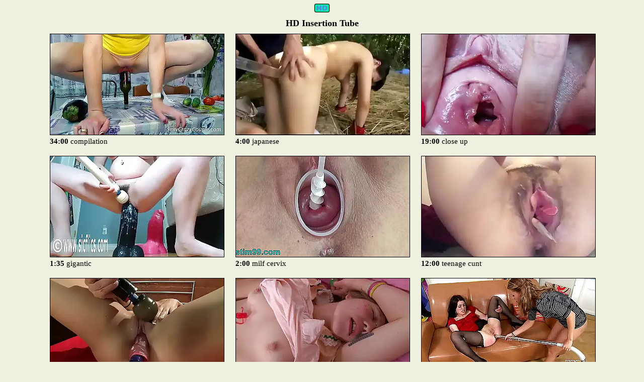

--- FILE ---
content_type: text/html; charset=UTF-8
request_url: https://www.hdtubepussy.com/insertion-page-1.html
body_size: 12899
content:
<!doctype html>
<html lang="en">
<head>
<title>insertion original hd tube pussy.</title>
<meta name="description" content="Thousands of full fledged original insertion gourmet porn videos uploaded and available online for free." />
<meta charset="utf-8" />
<meta name="rating" content="RTA-5042-1996-1400-1577-RTA" />
<meta name="referrer" content="unsafe-url">
<meta name="robots" content="index, follow" />
<meta name="viewport" content="width=device-width, initial-scale=1" />
<meta property="og:url" content="https://www.hdtubepussy.com/insertion-page-1.html" />
<meta property="og:type" content="website" />
<meta property="og:title" content="hd insertion tube" />
<link rel="canonical" href="https://www.hdtubepussy.com/insertion-page-1.html" />
<style>
html {text-align: center;}
body {margin:0;padding:0;font: calc(10px + 0.4vw) Verdana;background-color:#eff0e0;color:#000;margin-left:auto;margin-right:auto;width:90%;max-width:1500px;}
a:link {text-decoration:underline;color:#000;}
a:visited {text-decoration:underline;color:#000;}
a:hover {text-decoration:underline;color:#000;font-style:italic;}
h1 {margin:0;padding:0;font-size:calc(12px + 0.5vw);}
.hdthumb {display:inline-table;margin:5px;padding:5px;max-width:345px;width:42%;text-align:left;}
.hdthumb img {border:1px solid #000;max-width:345px;width:100%;height:auto;}
.wc {display:inline-table;color:#fff;}
.wc a:link {color:#fff;font-weight:bold;}
.wc a:visited {color:#fff;font-weight:bold;}
.vplayer {width:100%;height:100%;max-width:980px;}
.video {padding:0;position:relative;height:auto;}
.bblock {background:#000;padding:20px 20px 20px 20px;}
#pagination span {margin:0 5px 5px 5px;font-size:32px;font-weight:bold;display:inline-block;width:46px;padding:2px 4px 2px 4px;border-radius:90px;text-shadow: 1px 1px 2px #000;background-color:#e09aa1;color:#ffffff;;}
#pagination a {text-decoration: none;}
#pagination a span {cursor: pointer;background-color:#df2c47;color:#ffffff;}
#pagination a span:hover {background-color:#e09aa1;color:#ffffff;}
.pages {display:inline-table;position:relative;margin:5px;}
input[type=text] {width: 280px;box-sizing: border-box;border: 2px solid #cd7e35;border-radius:6px;font-size:16px;background-color:white;background-image: url(' [data-uri]');background-position: 10px 10px; background-repeat: no-repeat;padding: 10px 20px 10px 40px;-webkit-transition: width 0.4s ease-in-out;transition: width 0.4s ease-in-out;margin:4px 0px 0px 0px;}
input[type=text]:focus {width: 280px;outline: none;}
</style>
<link rel="apple-touch-icon" sizes="180x180" href="https://www.hdtubepussy.com/apple-touch-icon.png">
<link rel="icon" type="image/png" sizes="32x32" href="https://www.hdtubepussy.com/favicon-32x32.png">
<link rel="icon" type="image/png" sizes="16x16" href="https://www.hdtubepussy.com/favicon-16x16.png">
<link rel="manifest" href="https://www.hdtubepussy.com/site.webmanifest">
<link rel="mask-icon" href="https://www.hdtubepussy.com/safari-pinned-tab.svg" color="#5bbad5">
<meta name="msapplication-TileColor" content="#00aba9">
<meta name="theme-color" content="#00fdad">
<script>
document.addEventListener("DOMContentLoaded", function () {
  const lazyElements = document.querySelectorAll("img[data-src], iframe[data-src]");
  lazyElements.forEach(el => {
    if (!el.hasAttribute("loading")) {
      el.setAttribute("loading", "lazy");
    }
    el.classList.add("lazy-placeholder", "fade-in");
  });
  if ("IntersectionObserver" in window) {
    let observer = new IntersectionObserver(function (entries, obs) {
      entries.forEach(function (entry) {
        if (entry.isIntersecting) {
          let el = entry.target;
          el.src = el.dataset.src;
          el.removeAttribute("data-src");
          el.classList.remove("lazy-placeholder");
          obs.unobserve(el);
        }
      });
    }, { rootMargin: "200px" });

    lazyElements.forEach(el => observer.observe(el));
  } else {
    lazyElements.forEach(el => {
      el.src = el.dataset.src;
      el.removeAttribute("data-src");
      el.classList.remove("lazy-placeholder");
    });
  }
});
</script>
</head>
<body>
<a href="/"><img src="https://www.hdtubepussy.com/favicon-32x32.png" width="32" height="32" alt="hdtubepussy.com"></a>
<h1>HD Insertion Tube</h1>
<div class="hdthumb"><a href="/id303152.html" data-link="https://www.hdtubepussy.com/out/go.php?analytics=Tml6TnpUcmh3QVpNS2g3OXdTNnZqQT09&p=100&url=/id303152.html"><img data-src="https://a.pcdnimg.com/1219/224_of-bottles-insertion.webp" width="345" height="200" alt="video id: 303152"></a><br /><b>34:00</b> compilation</div>
<div class="hdthumb"><a href="/id303154.html" data-link="https://www.hdtubepussy.com/out/go.php?analytics=YkF5SXB6d3IzNllGS2p5VmUwVTAwUT09&p=100&url=/id303154.html"><img data-src="https://a.pcdnimg.com/1219/182_japanese-gallon.webp" width="345" height="200" alt="video id: 303154"></a><br /><b>4:00</b> japanese</div>
<div class="hdthumb"><a href="/id303150.html" data-link="https://www.hdtubepussy.com/out/go.php?analytics=bjBuWlBudFZSeW5rVENLVzNYa0h6Zz09&p=100&url=/id303150.html"><img data-src="https://a.pcdnimg.com/1219/262_close-up-pussy.webp" width="345" height="200" alt="video id: 303150"></a><br /><b>19:00</b> close up</div>
<div class="hdthumb"><a href="/id269640.html" data-link="https://www.hdtubepussy.com/out/go.php?analytics=ejdQVUdhVzNEYmhMTlVyOVowMkg5UT09&p=100&url=/id269640.html"><img data-src="https://a.pcdnimg.com/1204/414_720p-dildo-stretches.webp" width="345" height="200" alt="video id: 269640"></a><br /><b>1:35</b> gigantic</div>
<div class="hdthumb"><a href="/id303143.html" data-link="https://www.hdtubepussy.com/out/go.php?analytics=M3hsQjU2KzhYWEJrczNHV2pRSm0xdz09&p=100&url=/id303143.html"><img data-src="https://a.pcdnimg.com/1219/289_spiral-and-extreme.webp" width="345" height="200" alt="video id: 303143"></a><br /><b>2:00</b> milf cervix</div>
<div class="hdthumb"><a href="/id303149.html" data-link="https://www.hdtubepussy.com/out/go.php?analytics=b2ZBdGFrUHBmdHY3b0dNNXpNRTBZUT09&p=100&url=/id303149.html"><img data-src="https://a.pcdnimg.com/1219/268_360p-degradation.webp" width="345" height="200" alt="video id: 303149"></a><br /><b>12:00</b> teenage cunt</div>
<div class="hdthumb"><a href="/id273614.html" data-link="https://www.hdtubepussy.com/out/go.php?analytics=Ymgrb1NweSsyQU9tMml3KzNhRFk2dz09&p=100&url=/id273614.html"><img data-src="https://a.pcdnimg.com/1114/284_busty.webp" width="345" height="200" alt="video id: 273614"></a><br /><b>5:07</b> busty</div>
<div class="hdthumb"><a href="/id305622.html" data-link="https://www.hdtubepussy.com/out/go.php?analytics=TDlndUQ3MzY2aFdzR3RuSk92RWdFQT09&p=100&url=/id305622.html"><img data-src="https://a.pcdnimg.com/1219/272_360p.webp" width="345" height="200" alt="video id: 305622"></a><br /><b>12:00</b> pierced</div>
<div class="hdthumb"><a href="/id291272.html" data-link="https://www.hdtubepussy.com/out/go.php?analytics=TVYyOFFYaGJtcXFRYUFSWWlnd3pwQT09&p=100&url=/id291272.html"><img data-src="https://a.pcdnimg.com/1264/504_360p-vacuum.jpg" width="345" height="200" alt="video id: 291272"></a><br /><b>0:31</b> maid gets</div>
<div class="hdthumb"><a href="/id303141.html" data-link="https://www.hdtubepussy.com/out/go.php?analytics=STZXTGtPYlVuS1VmSTFzVlN2MU02UT09&p=100&url=/id303141.html"><img data-src="https://a.pcdnimg.com/1219/296_and-insertion.webp" width="345" height="200" alt="video id: 303141"></a><br /><b>0:51</b> huge and</div>
<div class="hdthumb"><a href="/id262898.html" data-link="https://www.hdtubepussy.com/out/go.php?analytics=NTJYbEx1cDVaK0hTcmlUVFJlemxTdz09&p=100&url=/id262898.html"><img data-src="https://a.pcdnimg.com/1219/186_insertion-tell.webp" width="345" height="200" alt="video id: 262898"></a><br /><b>11:00</b> banana</div>
<div class="hdthumb"><a href="/id262872.html" data-link="https://www.hdtubepussy.com/out/go.php?analytics=eUh4WjZGa3NUYXpBc1BzSG9kWkdQUT09&p=100&url=/id262872.html"><img data-src="https://a.pcdnimg.com/1219/274_b-.webp" width="345" height="200" alt="video id: 262872"></a><br /><b>6:00</b> felony039s</div>
<div class="hdthumb"><a href="/id303144.html" data-link="https://www.hdtubepussy.com/out/go.php?analytics=TnptWGVCbjRiOWJUcUM2dmtYekc0dz09&p=100&url=/id303144.html"><img data-src="https://a.pcdnimg.com/1219/286_extreme.webp" width="345" height="200" alt="video id: 303144"></a><br /><b>0:28</b> extreme anal</div>
<div class="hdthumb"><a href="/id303145.html" data-link="https://www.hdtubepussy.com/out/go.php?analytics=Uld4S1laUHpVd09FajdlOW9jN3Qxdz09&p=100&url=/id303145.html"><img data-src="https://a.pcdnimg.com/1219/285_messy.webp" width="345" height="200" alt="video id: 303145"></a><br /><b>5:00</b> messy female</div>
<div class="hdthumb"><a href="/id257990.html" data-link="https://www.hdtubepussy.com/out/go.php?analytics=VmVLaXprellVZFBkcDhPR1NNZEQyUT09&p=100&url=/id257990.html"><img data-src="https://a.pcdnimg.com/1235/458_360p-toys-.webp" width="345" height="200" alt="video id: 257990"></a><br /><b>2:00</b> extreme toys</div>
<div class="hdthumb"><a href="/id301064.html" data-link="https://www.hdtubepussy.com/out/go.php?analytics=VlB0U0JLNmF2cmZjMnVDcmR2amd0dz09&p=100&url=/id301064.html"><img data-src="https://a.pcdnimg.com/1241/891_granny-insertion.webp" width="345" height="200" alt="video id: 301064"></a><br /><b>7:00</b> granny</div>
<div class="hdthumb"><a href="/id262868.html" data-link="https://www.hdtubepussy.com/out/go.php?analytics=QzVPZlcxSm56TUErUjNnb0FVenFGZz09&p=100&url=/id262868.html"><img data-src="https://a.pcdnimg.com/1219/280_toys.webp" width="345" height="200" alt="video id: 262868"></a><br /><b>13:00</b> massive toys</div>
<div class="hdthumb"><a href="/id266413.html" data-link="https://www.hdtubepussy.com/out/go.php?analytics=ci9sYi94TkZPVjBkWHVIVXR1ZGdHQT09&p=100&url=/id266413.html"><img data-src="https://a.pcdnimg.com/1181/017_720p-creampie-fisting.webp" width="345" height="200" alt="video id: 266413"></a><br /><b>22:42</b> hitachi</div>
<div class="hdthumb"><a href="/id257794.html" data-link="https://www.hdtubepussy.com/out/go.php?analytics=NHo0R3JQMlh2Uno2YkdHRFdzNldUQT09&p=100&url=/id257794.html"><img data-src="https://a.pcdnimg.com/1236/277_female-peehole-dildo.webp" width="345" height="200" alt="video id: 257794"></a><br /><b>2:00</b> extreme</div>
<div class="hdthumb"><a href="/id257994.html" data-link="https://www.hdtubepussy.com/out/go.php?analytics=clJpaHpibEhmNHJnYm5aU3RvV3FsQT09&p=100&url=/id257994.html"><img data-src="https://a.pcdnimg.com/1235/450_360p-rough.webp" width="345" height="200" alt="video id: 257994"></a><br /><b>13:00</b> skinny babe</div>
<div class="hdthumb"><a href="/id258620.html" data-link="https://www.hdtubepussy.com/out/go.php?analytics=NUhnemZwK0NRZG5TMzRib2s2YlEyQT09&p=100&url=/id258620.html"><img data-src="https://a.pcdnimg.com/1233/005_enormous--satisfy.webp" width="345" height="200" alt="video id: 258620"></a><br /><b>10:00</b> enormous</div>
<div class="hdthumb"><a href="/id258621.html" data-link="https://www.hdtubepussy.com/out/go.php?analytics=M3BaQ3RvcERYbGxjL1hVUHdINFJ4UT09&p=100&url=/id258621.html"><img data-src="https://a.pcdnimg.com/1233/000_with-asses-outdoors.webp" width="345" height="200" alt="video id: 258621"></a><br /><b>11:00</b> mature</div>
<div class="hdthumb"><a href="/id260622.html" data-link="https://www.hdtubepussy.com/out/go.php?analytics=RHV3aVpGTjErY1ZKNWdScGtpampZdz09&p=100&url=/id260622.html"><img data-src="https://a.pcdnimg.com/1225/633_360p-clit.webp" width="345" height="200" alt="video id: 260622"></a><br /><b>6:00</b> horny puffy</div>
<div class="hdthumb"><a href="/id260624.html" data-link="https://www.hdtubepussy.com/out/go.php?analytics=UCt0ZHR5bWV0QkJiLy9zZVlyR3lKUT09&p=100&url=/id260624.html"><img data-src="https://a.pcdnimg.com/1225/630_and.webp" width="345" height="200" alt="video id: 260624"></a><br /><b>8:00</b> teen queen</div>
<div class="hdthumb"><a href="/id262856.html" data-link="https://www.hdtubepussy.com/out/go.php?analytics=ZUI2NTZoUFl2T2JRMjR5YlBLR0Zldz09&p=100&url=/id262856.html"><img data-src="https://a.pcdnimg.com/1219/300_girls4cock-extreme-anal.webp" width="345" height="200" alt="video id: 262856"></a><br /><b>14:00</b> wwwgirls4coc</div>
<div class="hdthumb"><a href="/id262857.html" data-link="https://www.hdtubepussy.com/out/go.php?analytics=a1N5OXRhSWdzNkx5QkRUbCtIRmQxdz09&p=100&url=/id262857.html"><img data-src="https://a.pcdnimg.com/1219/297_360p-extreme-insertion.webp" width="345" height="200" alt="video id: 262857"></a><br /><b>30:00</b> extreme</div>
<div class="hdthumb"><a href="/id262858.html" data-link="https://www.hdtubepussy.com/out/go.php?analytics=YXh6WTdaVE1qa2t5N3RZWGJOUW9tdz09&p=100&url=/id262858.html"><img data-src="https://a.pcdnimg.com/1219/294_cruel-hot-babe.webp" width="345" height="200" alt="video id: 262858"></a><br /><b>6:00</b> cruel</div>
<div class="hdthumb"><a href="/id262860.html" data-link="https://www.hdtubepussy.com/out/go.php?analytics=OHhHN3lnYVAzYTZBZkdLQ3p5Nk05dz09&p=100&url=/id262860.html"><img data-src="https://a.pcdnimg.com/1219/291_360p-fucking.webp" width="345" height="200" alt="video id: 262860"></a><br /><b>1:34</b> extreme</div>
<div class="hdthumb"><a href="/id262862.html" data-link="https://www.hdtubepussy.com/out/go.php?analytics=em9vZHU2M0NmT0llb0szcGNIcHZlZz09&p=100&url=/id262862.html"><img data-src="https://a.pcdnimg.com/1219/288_360p-kinkycore-enema.webp" width="345" height="200" alt="video id: 262862"></a><br /><b>0:31</b> kinkycore</div>
<div class="hdthumb"><a href="/id262863.html" data-link="https://www.hdtubepussy.com/out/go.php?analytics=TFJ5V1YzY1AzUW9kVXBkVStkSzlvZz09&p=100&url=/id262863.html"><img data-src="https://a.pcdnimg.com/1219/287_extremo-y.webp" width="345" height="200" alt="video id: 262863"></a><br /><b>12:00</b> lo mas</div>
<div class="hdthumb"><a href="/id262864.html" data-link="https://www.hdtubepussy.com/out/go.php?analytics=U3pjSmVHQjZ5U3VGWWxNb2hNK3RsUT09&p=100&url=/id262864.html"><img data-src="https://a.pcdnimg.com/1219/284_annabelle-dangel-orgasmes.webp" width="345" height="200" alt="video id: 262864"></a><br /><b>7:00</b> annabelle</div>
<div class="hdthumb"><a href="/id262865.html" data-link="https://www.hdtubepussy.com/out/go.php?analytics=djBpbWE3alBLWkw3T1lmN09XZEZrdz09&p=100&url=/id262865.html"><img data-src="https://a.pcdnimg.com/1219/283_2-ass.webp" width="345" height="200" alt="video id: 262865"></a><br /><b>1:33</b> extreme anal</div>
<div class="hdthumb"><a href="/id262866.html" data-link="https://www.hdtubepussy.com/out/go.php?analytics=MFdEUFhjMFdMdjYySkpQcVZvUGF5dz09&p=100&url=/id262866.html"><img data-src="https://a.pcdnimg.com/1219/282_-com-siswet.webp" width="345" height="200" alt="video id: 262866"></a><br /><b>1:50:00</b> hot breaks</div>
<div class="hdthumb"><a href="/id262867.html" data-link="https://www.hdtubepussy.com/out/go.php?analytics=Mk5sbm4zZzh1TkNHTU5tbCs1MHgrZz09&p=100&url=/id262867.html"><img data-src="https://a.pcdnimg.com/1219/281.webp" width="345" height="200" alt="video id: 262867"></a><br /><b>37:00</b> autsch!! der</div>
<div class="hdthumb"><a href="/id262871.html" data-link="https://www.hdtubepussy.com/out/go.php?analytics=UUQwaHJTQnZpSkgvVkJHYlExZkZVZz09&p=100&url=/id262871.html"><img data-src="https://a.pcdnimg.com/1219/275_360p-doll-her.webp" width="345" height="200" alt="video id: 262871"></a><br /><b>9:00</b> young whore</div>
<div class="hdthumb"><a href="/id262873.html" data-link="https://www.hdtubepussy.com/out/go.php?analytics=QXpLOURac2sxRmJ3Wk0vaXIzdE5Udz09&p=100&url=/id262873.html"><img data-src="https://a.pcdnimg.com/1219/273_stretching-at.webp" width="345" height="200" alt="video id: 262873"></a><br /><b>1:29</b> wife</div>
<div class="hdthumb"><a href="/id262874.html" data-link="https://www.hdtubepussy.com/out/go.php?analytics=ZFRYS284SU1ldllCbXJlVHMrUmRVdz09&p=100&url=/id262874.html"><img data-src="https://a.pcdnimg.com/1219/271_inserts-pussy.webp" width="345" height="200" alt="video id: 262874"></a><br /><b>10:00</b> shae</div>
<div class="hdthumb"><a href="/id262876.html" data-link="https://www.hdtubepussy.com/out/go.php?analytics=VlJMd2MvczVQQkFYN0pPMDJkTXQxZz09&p=100&url=/id262876.html"><img data-src="https://a.pcdnimg.com/1219/267_extreme.webp" width="345" height="200" alt="video id: 262876"></a><br /><b>7:00</b> horny bitch</div>
<div class="hdthumb"><a href="/id262877.html" data-link="https://www.hdtubepussy.com/out/go.php?analytics=NWJxclh4cG9lVnVlZGYyT2g5ZVFxQT09&p=100&url=/id262877.html"><img data-src="https://a.pcdnimg.com/1219/264_two--elastic.webp" width="345" height="200" alt="video id: 262877"></a><br /><b>10:00</b> two phones</div>
<div class="hdthumb"><a href="/id262878.html" data-link="https://www.hdtubepussy.com/out/go.php?analytics=V0F4eEJxWXcxSTlIdFB3b1JIcEl5dz09&p=100&url=/id262878.html"><img data-src="https://a.pcdnimg.com/1219/255_giant-insertion-in.webp" width="345" height="200" alt="video id: 262878"></a><br /><b>1:08</b> goldilocksfi</div>
<div class="hdthumb"><a href="/id262879.html" data-link="https://www.hdtubepussy.com/out/go.php?analytics=SWlzYkd2M1JWUFJJRmpFZEloRWdGZz09&p=100&url=/id262879.html"><img data-src="https://a.pcdnimg.com/1219/248_360p-hot-insertions.webp" width="345" height="200" alt="video id: 262879"></a><br /><b>7:00</b> hot babe</div>
<div class="hdthumb"><a href="/id262880.html" data-link="https://www.hdtubepussy.com/out/go.php?analytics=Y2tnTVd5YlQ4M1F4RUxYV2h5bU9qQT09&p=100&url=/id262880.html"><img data-src="https://a.pcdnimg.com/1219/235_in.webp" width="345" height="200" alt="video id: 262880"></a><br /><b>8:00</b> food in her</div>
<div class="hdthumb"><a href="/id262881.html" data-link="https://www.hdtubepussy.com/out/go.php?analytics=a3l1RlAzVHV3MWZXVFM0U1VSN1lrUT09&p=100&url=/id262881.html"><img data-src="https://a.pcdnimg.com/1219/234_360p.webp" width="345" height="200" alt="video id: 262881"></a><br /><b>5:00</b> huge dildo</div>
<div class="hdthumb"><a href="/id262882.html" data-link="https://www.hdtubepussy.com/out/go.php?analytics=bW9vaU9rKzNPTkI2aFNkRllrNlY0QT09&p=100&url=/id262882.html"><img data-src="https://a.pcdnimg.com/1219/233_nyx-insertion.webp" width="345" height="200" alt="video id: 262882"></a><br /><b>7:00</b> nikki nyx</div>
<div class="hdthumb"><a href="/id262883.html" data-link="https://www.hdtubepussy.com/out/go.php?analytics=dVRlT0VEZ1VCUFV3TFQ3QU9GVy8zdz09&p=100&url=/id262883.html"><img data-src="https://a.pcdnimg.com/1219/232_can.webp" width="345" height="200" alt="video id: 262883"></a><br /><b>6:00</b> can fuck pt2</div>
<div class="hdthumb"><a href="/id262884.html" data-link="https://www.hdtubepussy.com/out/go.php?analytics=R0lzZDJ6VFo0MEpsNnNYWkViYysxUT09&p=100&url=/id262884.html"><img data-src="https://a.pcdnimg.com/1219/230_teen-shyla.webp" width="345" height="200" alt="video id: 262884"></a><br /><b>13:00</b> teen shyla</div>
<div class="hdthumb"><a href="/id262885.html" data-link="https://www.hdtubepussy.com/out/go.php?analytics=ZkpSVCt3UlltRjN6aU92YVUzRFpzdz09&p=100&url=/id262885.html"><img data-src="https://a.pcdnimg.com/1219/228_dangel-first-time.webp" width="345" height="200" alt="video id: 262885"></a><br /><b>11:00</b> annabelle</div>
<div class="hdthumb"><a href="/id262886.html" data-link="https://www.hdtubepussy.com/out/go.php?analytics=d1JmeUc5cHFZa3ZOMndJMGhqaFR4UT09&p=100&url=/id262886.html"><img data-src="https://a.pcdnimg.com/1219/226_the-.webp" width="345" height="200" alt="video id: 262886"></a><br /><b>5:00</b> insertions</div>
<div class="hdthumb"><a href="/id262889.html" data-link="https://www.hdtubepussy.com/out/go.php?analytics=QisyMlQ0Z21kMDhYTjQxZTZ0S3ZpZz09&p=100&url=/id262889.html"><img data-src="https://a.pcdnimg.com/1219/222_360p-insercion-impresionante.webp" width="345" height="200" alt="video id: 262889"></a><br /><b>4:00</b> insercion</div>
<div class="hdthumb"><a href="/id262890.html" data-link="https://www.hdtubepussy.com/out/go.php?analytics=ODlBU3B6OHBoVC90OFhyQWtxd1R6UT09&p=100&url=/id262890.html"><img data-src="https://a.pcdnimg.com/1219/220_russian-teen-b.webp" width="345" height="200" alt="video id: 262890"></a><br /><b>5:00</b> petite</div>
<div class="hdthumb"><a href="/id262891.html" data-link="https://www.hdtubepussy.com/out/go.php?analytics=UEVQV0xtdnA5TEdxTEt0QkZTT3RrUT09&p=100&url=/id262891.html"><img data-src="https://a.pcdnimg.com/1219/218_with.webp" width="345" height="200" alt="video id: 262891"></a><br /><b>6:00</b> gaping her</div>
<div class="hdthumb"><a href="/id262892.html" data-link="https://www.hdtubepussy.com/out/go.php?analytics=WEVCZFhlbkZNbUowR0N6R3hUY3A2QT09&p=100&url=/id262892.html"><img data-src="https://a.pcdnimg.com/1219/213_huge-eggplants.webp" width="345" height="200" alt="video id: 262892"></a><br /><b>29:00</b> fuck by five</div>
<div class="hdthumb"><a href="/id262893.html" data-link="https://www.hdtubepussy.com/out/go.php?analytics=LzNRUjVLblZaMklCYllPSm50SXB0Zz09&p=100&url=/id262893.html"><img data-src="https://a.pcdnimg.com/1219/204_butt-dp-huge.webp" width="345" height="200" alt="video id: 262893"></a><br /><b>1:02</b> gigantic</div>
<div class="hdthumb"><a href="/id262894.html" data-link="https://www.hdtubepussy.com/out/go.php?analytics=aXZRVVQvZG1GaUQyd0RFUlhraVJ0QT09&p=100&url=/id262894.html"><img data-src="https://a.pcdnimg.com/1219/197_threesome.webp" width="345" height="200" alt="video id: 262894"></a><br /><b>8:00</b> spectacular</div>
<div class="hdthumb"><a href="/id262895.html" data-link="https://www.hdtubepussy.com/out/go.php?analytics=d0FMN0Q3UFZjcmpXQldsUUdYYWZjZz09&p=100&url=/id262895.html"><img data-src="https://a.pcdnimg.com/1219/189_ultimate-insertions-daring.webp" width="345" height="200" alt="video id: 262895"></a><br /><b>7:00</b> ultimate</div>
<div class="hdthumb"><a href="/id262896.html" data-link="https://www.hdtubepussy.com/out/go.php?analytics=MjBPRE5KV0dKUjhjMStzLzVub3dSUT09&p=100&url=/id262896.html"><img data-src="https://a.pcdnimg.com/1219/188_volume.webp" width="345" height="200" alt="video id: 262896"></a><br /><b>5:00</b> Сompilation</div>
<div class="hdthumb"><a href="/id262897.html" data-link="https://www.hdtubepussy.com/out/go.php?analytics=bU9TZjNjVjRWQWJORWJSdnB4ek1xQT09&p=100&url=/id262897.html"><img data-src="https://a.pcdnimg.com/1219/187_insertion.webp" width="345" height="200" alt="video id: 262897"></a><br /><b>5:00</b> anal</div>
<div class="hdthumb"><a href="/id262899.html" data-link="https://www.hdtubepussy.com/out/go.php?analytics=YloyZ1BmQ1NmU29mQlV3Y082ampzZz09&p=100&url=/id262899.html"><img data-src="https://a.pcdnimg.com/1219/185_360p.webp" width="345" height="200" alt="video id: 262899"></a><br /><b>1:00</b> worlds</div>
<div class="hdthumb"><a href="/id262900.html" data-link="https://www.hdtubepussy.com/out/go.php?analytics=RUJ2SERNb1lOREJvSGRTUWFSOGtzQT09&p=100&url=/id262900.html"><img data-src="https://a.pcdnimg.com/1219/184_pussy-insertions.webp" width="345" height="200" alt="video id: 262900"></a><br /><b>22:00</b> fetish pussy</div>
<div class="hdthumb"><a href="/id262901.html" data-link="https://www.hdtubepussy.com/out/go.php?analytics=WGlRRVBkYWUvME1NRWZkUkxJZXNQdz09&p=100&url=/id262901.html"><img data-src="https://a.pcdnimg.com/1219/183_car.webp" width="345" height="200" alt="video id: 262901"></a><br /><b>4:00</b> she fuck the</div>
<div class="hdthumb"><a href="/id264302.html" data-link="https://www.hdtubepussy.com/out/go.php?analytics=L1d2R1RqbFJZQWxsWlFUVUNBTkdkZz09&p=100&url=/id264302.html"><img data-src="https://a.pcdnimg.com/1214/644_amp-ass.webp" width="345" height="200" alt="video id: 264302"></a><br /><b>20:00</b> extreme anal</div>
<div class="hdthumb"><a href="/id266186.html" data-link="https://www.hdtubepussy.com/out/go.php?analytics=OW9CSEorMDhzRGh4aEZMUkx3ZmN6dz09&p=100&url=/id266186.html"><img data-src="https://a.pcdnimg.com/1193/474_fat.webp" width="345" height="200" alt="video id: 266186"></a><br /><b>4:13</b> mature fat</div>
<div class="hdthumb"><a href="/id266928.html" data-link="https://www.hdtubepussy.com/out/go.php?analytics=TW9YaFhUSGYrNWxEWHNKWU9BanVwdz09&p=100&url=/id266928.html"><img data-src="https://a.pcdnimg.com/1204/274_anal.webp" width="345" height="200" alt="video id: 266928"></a><br /><b>10:32</b> russian</div>
<div class="hdthumb"><a href="/id267909.html" data-link="https://www.hdtubepussy.com/out/go.php?analytics=ZHNFZUt2WUx3UkxSbmNRT0NFOUNRQT09&p=100&url=/id267909.html"><img data-src="https://a.pcdnimg.com/1144/531_1080p-ass.webp" width="345" height="200" alt="video id: 267909"></a><br /><b>2:01</b> billiard</div>
<div class="hdthumb"><a href="/id268750.html" data-link="https://www.hdtubepussy.com/out/go.php?analytics=enlSbXpoZjE4YlNIU05LeHdTajdOdz09&p=100&url=/id268750.html"><img data-src="https://a.pcdnimg.com/1196/380_720p-lesbian.webp" width="345" height="200" alt="video id: 268750"></a><br /><b>5:06</b> busty blonde</div>
<div class="hdthumb"><a href="/id269602.html" data-link="https://www.hdtubepussy.com/out/go.php?analytics=VmhpelVORDQ2T3dZM1ZKUUFxbVFiZz09&p=100&url=/id269602.html"><img data-src="https://a.pcdnimg.com/1180/097_720p-kiran.webp" width="345" height="200" alt="video id: 269602"></a><br /><b>2:10</b> kiran aunty</div>
<div class="hdthumb"><a href="/id269634.html" data-link="https://www.hdtubepussy.com/out/go.php?analytics=WEFrckYzWGVhWWtQUnBHbW42U3Njdz09&p=100&url=/id269634.html"><img data-src="https://a.pcdnimg.com/1206/825_is-matter-stepsister.webp" width="345" height="200" alt="video id: 269634"></a><br /><b>11:46</b> size is</div>
<div class="hdthumb"><a href="/id269647.html" data-link="https://www.hdtubepussy.com/out/go.php?analytics=bTNYcUFsNnUxZWFmRTFyN1l6S1ZiQT09&p=100&url=/id269647.html"><img data-src="https://a.pcdnimg.com/1145/697_everything-enough.webp" width="345" height="200" alt="video id: 269647"></a><br /><b>20:27</b> everything</div>
<div class="hdthumb"><a href="/id271064.html" data-link="https://www.hdtubepussy.com/out/go.php?analytics=aTU0TWV5cmVjd1BiYU9kVXY2ckhkdz09&p=100&url=/id271064.html"><img data-src="https://a.pcdnimg.com/1117/982_1080p.webp" width="345" height="200" alt="video id: 271064"></a><br /><b>8:33</b> stepsister</div>
<div class="hdthumb"><a href="/id271563.html" data-link="https://www.hdtubepussy.com/out/go.php?analytics=ckZTOEJQZWM4Vmg2TXVmOEI4Zk9pZz09&p=100&url=/id271563.html"><img data-src="https://a.pcdnimg.com/1118/427_asshole.webp" width="345" height="200" alt="video id: 271563"></a><br /><b>12:17</b> crazy olivia</div>
<div class="hdthumb"><a href="/id273611.html" data-link="https://www.hdtubepussy.com/out/go.php?analytics=YjlsK28rcllJMmJtTEdwRnlkcENsQT09&p=100&url=/id273611.html"><img data-src="https://a.pcdnimg.com/1116/324_fuck.webp" width="345" height="200" alt="video id: 273611"></a><br /><b>5:37</b> extreme</div>
<div class="hdthumb"><a href="/id273612.html" data-link="https://www.hdtubepussy.com/out/go.php?analytics=VjBYOTJuTTQ3b3ZRYTRYaW5seHMvUT09&p=100&url=/id273612.html"><img data-src="https://a.pcdnimg.com/1114/306_in-.webp" width="345" height="200" alt="video id: 273612"></a><br /><b>5:33</b> solo toys in</div>
<div class="hdthumb"><a href="/id273613.html" data-link="https://www.hdtubepussy.com/out/go.php?analytics=V0NISXdCV05vYWlqYnhsWTlsOXA4dz09&p=100&url=/id273613.html"><img data-src="https://a.pcdnimg.com/1114/291_fuck-with-showers.webp" width="345" height="200" alt="video id: 273613"></a><br /><b>5:11</b> lesbians</div>
<div class="hdthumb"><a href="/id273615.html" data-link="https://www.hdtubepussy.com/out/go.php?analytics=a2swUlJxelFXakhrSlc0SGQ5RHNjUT09&p=100&url=/id273615.html"><img data-src="https://a.pcdnimg.com/1114/276_blond.webp" width="345" height="200" alt="video id: 273615"></a><br /><b>5:01</b> blond rough</div>
<div class="hdthumb"><a href="/id273616.html" data-link="https://www.hdtubepussy.com/out/go.php?analytics=Tkl5eGFtVk4ydjMzZlNSUDQ4aFMrUT09&p=100&url=/id273616.html"><img data-src="https://a.pcdnimg.com/1111/275_720p-holes.webp" width="345" height="200" alt="video id: 273616"></a><br /><b>4:45</b> use my holes</div>
<div class="hdthumb"><a href="/id273617.html" data-link="https://www.hdtubepussy.com/out/go.php?analytics=L05iR1lTYlNMdWJmYy94WHJPVlQ3QT09&p=100&url=/id273617.html"><img data-src="https://a.pcdnimg.com/1107/756_and-her-pussy.webp" width="345" height="200" alt="video id: 273617"></a><br /><b>9:57</b> horny teen</div>
<div class="hdthumb"><a href="/id273855.html" data-link="https://www.hdtubepussy.com/out/go.php?analytics=dldFdWdyVzhpUUVDSHFLc21IaFp3UT09&p=100&url=/id273855.html"><img data-src="https://a.pcdnimg.com/1114/453_biggest.webp" width="345" height="200" alt="video id: 273855"></a><br /><b>1:03</b> worlds</div>
<div class="hdthumb"><a href="/id278296.html" data-link="https://www.hdtubepussy.com/out/go.php?analytics=QWx2MHFVc0pudy82Q0U0bnBNVTJUdz09&p=100&url=/id278296.html"><img data-src="https://a.pcdnimg.com/1249/542_juicy-loves-toys.webp" width="345" height="200" alt="video id: 278296"></a><br /><b>6:00</b> moist juicy</div>
<div class="hdthumb"><a href="/id292603.html" data-link="https://www.hdtubepussy.com/out/go.php?analytics=QmlnczZtUTlFMzBCYmlvSWJQOEdjUT09&p=100&url=/id292603.html"><img data-src="https://a.pcdnimg.com/1266/419_360p-fisting-object.jpg" width="345" height="200" alt="video id: 292603"></a><br /><b>6:00</b> fisting and</div>
<div class="hdthumb"><a href="/id292613.html" data-link="https://www.hdtubepussy.com/out/go.php?analytics=S3QwQnVXaXkza08wWlRrRnd1SUNHQT09&p=100&url=/id292613.html"><img data-src="https://a.pcdnimg.com/1266/407_360p-fisting-hard.jpg" width="345" height="200" alt="video id: 292613"></a><br /><b>5:00</b> tempting</div>

<br /><br />
<form action="https://www.pornviola.com/">
<input type="text" name="search" placeholder="Search...">
</form>
<br /><br />
<div class="hdthumb"><a href="https://www.hdtubepussy.com/indian-page-1.html"><b>Indian</b></a> <small>(3590)</small></div>
<div class="hdthumb"><a href="https://www.hdtubepussy.com/mom-page-1.html"><b>Mom</b></a> <small>(721)</small></div>
<div class="hdthumb"><a href="https://www.hdtubepussy.com/milf-page-1.html"><b>MILF</b></a> <small>(684)</small></div>
<div class="hdthumb"><a href="https://www.hdtubepussy.com/lesbian-page-1.html"><b>Lesbian</b></a> <small>(642)</small></div>
<div class="hdthumb"><a href="https://www.hdtubepussy.com/amateur-page-1.html"><b>Amateur</b></a> <small>(546)</small></div>
<div class="hdthumb"><a href="https://www.hdtubepussy.com/big-tits-page-1.html"><b>Big Tits</b></a> <small>(541)</small></div>
<div class="hdthumb"><a href="https://www.hdtubepussy.com/mature-page-1.html"><b>Mature</b></a> <small>(507)</small></div>
<div class="hdthumb"><a href="https://www.hdtubepussy.com/handjob-page-1.html"><b>Handjob</b></a> <small>(491)</small></div>
<div class="hdthumb"><a href="https://www.hdtubepussy.com/blowjob-page-1.html"><b>Blowjob</b></a> <small>(479)</small></div>
<div class="hdthumb"><a href="https://www.hdtubepussy.com/wife-page-1.html"><b>Wife</b></a> <small>(472)</small></div>
<div class="hdthumb"><a href="https://www.hdtubepussy.com/ass-page-1.html"><b>Ass</b></a> <small>(470)</small></div>
<div class="hdthumb"><a href="https://www.hdtubepussy.com/stockings-page-1.html"><b>Stockings</b></a> <small>(459)</small></div>
<div class="hdthumb"><a href="https://www.hdtubepussy.com/doggy-style-page-1.html"><b>Doggy Style</b></a> <small>(459)</small></div>
<div class="hdthumb"><a href="https://www.hdtubepussy.com/pov-page-1.html"><b>POV</b></a> <small>(437)</small></div>
<div class="hdthumb"><a href="https://www.hdtubepussy.com/russian-page-1.html"><b>Russian</b></a> <small>(426)</small></div>
<div class="hdthumb"><a href="https://www.hdtubepussy.com/anal-page-1.html"><b>Anal</b></a> <small>(424)</small></div>
<div class="hdthumb"><a href="https://www.hdtubepussy.com/blonde-page-1.html"><b>Blonde</b></a> <small>(412)</small></div>
<div class="hdthumb"><a href="https://www.hdtubepussy.com/japanese-page-1.html"><b>Japanese</b></a> <small>(399)</small></div>
<div class="hdthumb"><a href="https://www.hdtubepussy.com/stepmom-page-1.html"><b>Stepmom</b></a> <small>(355)</small></div>
<div class="hdthumb"><a href="https://www.hdtubepussy.com/seduced-page-1.html"><b>Seduced</b></a> <small>(349)</small></div>
<div class="hdthumb"><a href="https://www.hdtubepussy.com/big-cock-page-1.html"><b>Big Cock</b></a> <small>(345)</small></div>
<div class="hdthumb"><a href="https://www.hdtubepussy.com/first-time-page-1.html"><b>First Time</b></a> <small>(336)</small></div>
<div class="hdthumb"><a href="https://www.hdtubepussy.com/skinny-page-1.html"><b>Skinny</b></a> <small>(329)</small></div>
<div class="hdthumb"><a href="https://www.hdtubepussy.com/student-page-1.html"><b>Student</b></a> <small>(316)</small></div>
<div class="hdthumb"><a href="https://www.hdtubepussy.com/girlfriend-page-1.html"><b>Girlfriend</b></a> <small>(310)</small></div>
<div class="hdthumb"><a href="https://www.hdtubepussy.com/cock-sucking-page-1.html"><b>Cock Sucking</b></a> <small>(307)</small></div>
<div class="hdthumb"><a href="https://www.hdtubepussy.com/black-cock-page-1.html"><b>Black Cock</b></a> <small>(290)</small></div>
<div class="hdthumb"><a href="https://www.hdtubepussy.com/latina-page-1.html"><b>Latina</b></a> <small>(280)</small></div>
<div class="hdthumb"><a href="https://www.hdtubepussy.com/facial-page-1.html"><b>Facial</b></a> <small>(277)</small></div>
<div class="hdthumb"><a href="https://www.hdtubepussy.com/maid-page-1.html"><b>Maid</b></a> <small>(263)</small></div>
<div class="hdthumb"><a href="https://www.hdtubepussy.com/brunette-page-1.html"><b>Brunette</b></a> <small>(263)</small></div>
<div class="hdthumb"><a href="https://www.hdtubepussy.com/big-ass-page-1.html"><b>Big Ass</b></a> <small>(260)</small></div>
<div class="hdthumb"><a href="https://www.hdtubepussy.com/couple-page-1.html"><b>Couple</b></a> <small>(259)</small></div>
<div class="hdthumb"><a href="https://www.hdtubepussy.com/redhead-page-1.html"><b>Redhead</b></a> <small>(256)</small></div>
<div class="hdthumb"><a href="https://www.hdtubepussy.com/underwater-page-1.html"><b>Underwater</b></a> <small>(255)</small></div>
<div class="hdthumb"><a href="https://www.hdtubepussy.com/granny-page-1.html"><b>Granny</b></a> <small>(255)</small></div>
<div class="hdthumb"><a href="https://www.hdtubepussy.com/interracial-page-1.html"><b>Interracial</b></a> <small>(251)</small></div>
<div class="hdthumb"><a href="https://www.hdtubepussy.com/asian-page-1.html"><b>Asian</b></a> <small>(247)</small></div>
<div class="hdthumb"><a href="https://www.hdtubepussy.com/ebony-page-1.html"><b>Ebony</b></a> <small>(245)</small></div>
<div class="hdthumb"><a href="https://www.hdtubepussy.com/aunt-page-1.html"><b>Aunt</b></a> <small>(245)</small></div>
<div class="hdthumb"><a href="https://www.hdtubepussy.com/old-and-young-page-1.html"><b>Old And Eighteen</b></a> <small>(243)</small></div>
<div class="hdthumb"><a href="https://www.hdtubepussy.com/masturbation-page-1.html"><b>Masturbation</b></a> <small>(241)</small></div>
<div class="hdthumb"><a href="https://www.hdtubepussy.com/babe-page-1.html"><b>Babe</b></a> <small>(240)</small></div>
<div class="hdthumb"><a href="https://www.hdtubepussy.com/fetish-page-1.html"><b>Fetish</b></a> <small>(238)</small></div>
<div class="hdthumb"><a href="https://www.hdtubepussy.com/lingerie-page-1.html"><b>Lingerie</b></a> <small>(235)</small></div>
<div class="hdthumb"><a href="https://www.hdtubepussy.com/bdsm-page-1.html"><b>BDSM</b></a> <small>(234)</small></div>
<div class="hdthumb"><a href="https://www.hdtubepussy.com/outdoor-page-1.html"><b>Outdoor</b></a> <small>(231)</small></div>
<div class="hdthumb"><a href="https://www.hdtubepussy.com/dutch-page-1.html"><b>Dutch</b></a> <small>(229)</small></div>
<div class="hdthumb"><a href="https://www.hdtubepussy.com/vintage-page-1.html"><b>Vintage</b></a> <small>(228)</small></div>
<div class="hdthumb"><a href="https://www.hdtubepussy.com/cousin-page-1.html"><b>Cousin</b></a> <small>(225)</small></div>
<div class="hdthumb"><a href="https://www.hdtubepussy.com/compilation-page-1.html"><b>Compilation</b></a> <small>(223)</small></div>
<div class="hdthumb"><a href="https://www.hdtubepussy.com/homemade-page-1.html"><b>Homemade</b></a> <small>(221)</small></div>
<div class="hdthumb"><a href="https://www.hdtubepussy.com/cuckold-page-1.html"><b>Cuckold</b></a> <small>(217)</small></div>
<div class="hdthumb"><a href="https://www.hdtubepussy.com/casting-page-1.html"><b>Casting</b></a> <small>(217)</small></div>
<div class="hdthumb"><a href="https://www.hdtubepussy.com/german-page-1.html"><b>German</b></a> <small>(213)</small></div>
<div class="hdthumb"><a href="https://www.hdtubepussy.com/creampie-page-1.html"><b>Creampie</b></a> <small>(213)</small></div>
<div class="hdthumb"><a href="https://www.hdtubepussy.com/asian-mom-page-1.html"><b>Asian Mom</b></a> <small>(212)</small></div>
<div class="hdthumb"><a href="https://www.hdtubepussy.com/whore-page-1.html"><b>Whore</b></a> <small>(208)</small></div>
<div class="hdthumb"><a href="https://www.hdtubepussy.com/brutal-page-1.html"><b>Brutal</b></a> <small>(207)</small></div>
<div class="hdthumb"><a href="https://www.hdtubepussy.com/swallow-page-1.html"><b>Swallow</b></a> <small>(205)</small></div>
<div class="hdthumb"><a href="https://www.hdtubepussy.com/boots-page-1.html"><b>Boots</b></a> <small>(202)</small></div>
<div class="hdthumb"><a href="https://www.hdtubepussy.com/fingering-page-1.html"><b>Fingering</b></a> <small>(201)</small></div>
<div class="hdthumb"><a href="https://www.hdtubepussy.com/footjob-page-1.html"><b>Footjob</b></a> <small>(199)</small></div>
<div class="hdthumb"><a href="https://www.hdtubepussy.com/threesome-page-1.html"><b>Threesome</b></a> <small>(199)</small></div>
<div class="hdthumb"><a href="https://www.hdtubepussy.com/housewife-page-1.html"><b>Housewife</b></a> <small>(199)</small></div>
<div class="hdthumb"><a href="https://www.hdtubepussy.com/humiliation-page-1.html"><b>Humiliation</b></a> <small>(199)</small></div>
<div class="hdthumb"><a href="https://www.hdtubepussy.com/hungarian-page-1.html"><b>Hungarian</b></a> <small>(199)</small></div>
<div class="hdthumb"><a href="https://www.hdtubepussy.com/tattoo-page-1.html"><b>Tattoo</b></a> <small>(199)</small></div>
<div class="hdthumb"><a href="https://www.hdtubepussy.com/cheating-page-1.html"><b>Cheating</b></a> <small>(198)</small></div>
<div class="hdthumb"><a href="https://www.hdtubepussy.com/uniform-page-1.html"><b>Uniform</b></a> <small>(197)</small></div>
<div class="hdthumb"><a href="https://www.hdtubepussy.com/hairy-pussy-page-1.html"><b>Hairy Pussy</b></a> <small>(197)</small></div>
<div class="hdthumb"><a href="https://www.hdtubepussy.com/chinese-page-1.html"><b>Chinese</b></a> <small>(196)</small></div>
<div class="hdthumb"><a href="https://www.hdtubepussy.com/hooker-page-1.html"><b>Hooker</b></a> <small>(195)</small></div>
<div class="hdthumb"><a href="https://www.hdtubepussy.com/ffm-page-1.html"><b>FFM</b></a> <small>(194)</small></div>
<div class="hdthumb"><a href="https://www.hdtubepussy.com/chubby-page-1.html"><b>Chubby</b></a> <small>(194)</small></div>
<div class="hdthumb"><a href="https://www.hdtubepussy.com/cameltoe-page-1.html"><b>Cameltoe</b></a> <small>(194)</small></div>
<div class="hdthumb"><a href="https://www.hdtubepussy.com/gynecologist-page-1.html"><b>Gynecologist</b></a> <small>(193)</small></div>
<div class="hdthumb"><a href="https://www.hdtubepussy.com/public-page-1.html"><b>Public</b></a> <small>(192)</small></div>
<div class="hdthumb"><a href="https://www.hdtubepussy.com/massage-page-1.html"><b>Massage</b></a> <small>(191)</small></div>
<div class="hdthumb"><a href="https://www.hdtubepussy.com/mistress-page-1.html"><b>Mistress</b></a> <small>(191)</small></div>
<div class="hdthumb"><a href="https://www.hdtubepussy.com/sperm-page-1.html"><b>Sperm</b></a> <small>(190)</small></div>
<div class="hdthumb"><a href="https://www.hdtubepussy.com/double-penetration-page-1.html"><b>Double Penetration</b></a> <small>(190)</small></div>
<div class="hdthumb"><a href="https://www.hdtubepussy.com/pantyhose-page-1.html"><b>Pantyhose</b></a> <small>(190)</small></div>
<div class="hdthumb"><a href="https://www.hdtubepussy.com/orgy-page-1.html"><b>Orgy</b></a> <small>(189)</small></div>
<div class="hdthumb"><a href="https://www.hdtubepussy.com/grandpa-page-1.html"><b>Grandpa</b></a> <small>(189)</small></div>
<div class="hdthumb"><a href="https://www.hdtubepussy.com/beach-page-1.html"><b>Beach</b></a> <small>(189)</small></div>
<div class="hdthumb"><a href="https://www.hdtubepussy.com/webcam-page-1.html"><b>Webcam</b></a> <small>(189)</small></div>
<div class="hdthumb"><a href="https://www.hdtubepussy.com/flexible-page-1.html"><b>Flexible</b></a> <small>(188)</small></div>
<div class="hdthumb"><a href="https://www.hdtubepussy.com/yoga-page-1.html"><b>Yoga</b></a> <small>(188)</small></div>
<div class="hdthumb"><a href="https://www.hdtubepussy.com/teacher-page-1.html"><b>Teacher</b></a> <small>(188)</small></div>
<div class="hdthumb"><a href="https://www.hdtubepussy.com/skirt-page-1.html"><b>Skirt</b></a> <small>(188)</small></div>
<div class="hdthumb"><a href="https://www.hdtubepussy.com/secretary-page-1.html"><b>Secretary</b></a> <small>(187)</small></div>
<div class="hdthumb"><a href="https://www.hdtubepussy.com/swinger-page-1.html"><b>Swinger</b></a> <small>(184)</small></div>
<div class="hdthumb"><a href="https://www.hdtubepussy.com/striptease-page-1.html"><b>Striptease</b></a> <small>(184)</small></div>
<div class="hdthumb"><a href="https://www.hdtubepussy.com/swimsuit-page-1.html"><b>Swimsuit</b></a> <small>(184)</small></div>
<div class="hdthumb"><a href="https://www.hdtubepussy.com/nerdy-page-1.html"><b>Nerdy</b></a> <small>(184)</small></div>
<div class="hdthumb"><a href="https://www.hdtubepussy.com/nylon-page-1.html"><b>Nylon</b></a> <small>(183)</small></div>
<div class="hdthumb"><a href="https://www.hdtubepussy.com/turkish-page-1.html"><b>Turkish</b></a> <small>(182)</small></div>
<div class="hdthumb"><a href="https://www.hdtubepussy.com/deepthroat-page-1.html"><b>Deepthroat</b></a> <small>(182)</small></div>
<div class="hdthumb"><a href="https://www.hdtubepussy.com/curly-page-1.html"><b>Curly</b></a> <small>(181)</small></div>
<div class="hdthumb"><a href="https://www.hdtubepussy.com/bbw-page-1.html"><b>BBW</b></a> <small>(181)</small></div>
<div class="hdthumb"><a href="https://www.hdtubepussy.com/babysitter-page-1.html"><b>Babysitter</b></a> <small>(180)</small></div>
<div class="hdthumb"><a href="https://www.hdtubepussy.com/shaved-pussy-page-1.html"><b>Shaved Pussy</b></a> <small>(180)</small></div>
<div class="hdthumb"><a href="https://www.hdtubepussy.com/nurse-page-1.html"><b>Nurse</b></a> <small>(179)</small></div>
<div class="hdthumb"><a href="https://www.hdtubepussy.com/glasses-page-1.html"><b>Glasses</b></a> <small>(178)</small></div>
<div class="hdthumb"><a href="https://www.hdtubepussy.com/shower-page-1.html"><b>Shower</b></a> <small>(178)</small></div>
<div class="hdthumb"><a href="https://www.hdtubepussy.com/latex-page-1.html"><b>Latex</b></a> <small>(178)</small></div>
<div class="hdthumb"><a href="https://www.hdtubepussy.com/pregnant-page-1.html"><b>Pregnant</b></a> <small>(178)</small></div>
<div class="hdthumb"><a href="https://www.hdtubepussy.com/gangbang-page-1.html"><b>Gangbang</b></a> <small>(177)</small></div>
<div class="hdthumb"><a href="https://www.hdtubepussy.com/bukkake-page-1.html"><b>Bukkake</b></a> <small>(176)</small></div>
<div class="hdthumb"><a href="https://www.hdtubepussy.com/orgasm-page-1.html"><b>Orgasm</b></a> <small>(176)</small></div>
<div class="hdthumb"><a href="https://www.hdtubepussy.com/clit-page-1.html"><b>Clit</b></a> <small>(176)</small></div>
<div class="hdthumb"><a href="https://www.hdtubepussy.com/bondage-page-1.html"><b>Bondage</b></a> <small>(176)</small></div>
<div class="hdthumb"><a href="https://www.hdtubepussy.com/lactating-page-1.html"><b>Lactating</b></a> <small>(176)</small></div>
<div class="hdthumb"><a href="https://www.hdtubepussy.com/pool-page-1.html"><b>Pool</b></a> <small>(176)</small></div>
<div class="hdthumb"><a href="https://www.hdtubepussy.com/perky-page-1.html"><b>Perky</b></a> <small>(176)</small></div>
<div class="hdthumb"><a href="https://www.hdtubepussy.com/kissing-page-1.html"><b>Kissing</b></a> <small>(175)</small></div>
<div class="hdthumb"><a href="https://www.hdtubepussy.com/cartoon-page-1.html"><b>Cartoon</b></a> <small>(175)</small></div>
<div class="hdthumb"><a href="https://www.hdtubepussy.com/panties-page-1.html"><b>Panties</b></a> <small>(174)</small></div>
<div class="hdthumb"><a href="https://www.hdtubepussy.com/strapon-page-1.html"><b>Strapon</b></a> <small>(174)</small></div>
<div class="hdthumb"><a href="https://www.hdtubepussy.com/spanish-page-1.html"><b>Spanish</b></a> <small>(173)</small></div>
<div class="hdthumb"><a href="https://www.hdtubepussy.com/party-page-1.html"><b>Party</b></a> <small>(173)</small></div>
<div class="hdthumb"><a href="https://www.hdtubepussy.com/husband-page-1.html"><b>Husband</b></a> <small>(172)</small></div>
<div class="hdthumb"><a href="https://www.hdtubepussy.com/money-page-1.html"><b>Money</b></a> <small>(172)</small></div>
<div class="hdthumb"><a href="https://www.hdtubepussy.com/cheerleader-page-1.html"><b>Cheerleader</b></a> <small>(171)</small></div>
<div class="hdthumb"><a href="https://www.hdtubepussy.com/mom-anal-page-1.html"><b>Mom Anal</b></a> <small>(171)</small></div>
<div class="hdthumb"><a href="https://www.hdtubepussy.com/cum-in-mouth-page-1.html"><b>Cum In Mouth</b></a> <small>(171)</small></div>
<div class="hdthumb"><a href="https://www.hdtubepussy.com/submissive-page-1.html"><b>Submissive</b></a> <small>(171)</small></div>
<div class="hdthumb"><a href="https://www.hdtubepussy.com/long-legs-page-1.html"><b>Long Legs</b></a> <small>(170)</small></div>
<div class="hdthumb"><a href="https://www.hdtubepussy.com/beauty-page-1.html"><b>Beauty</b></a> <small>(170)</small></div>
<div class="hdthumb"><a href="https://www.hdtubepussy.com/italian-page-1.html"><b>Italian</b></a> <small>(170)</small></div>
<div class="hdthumb"><a href="https://www.hdtubepussy.com/wrestling-page-1.html"><b>Wrestling</b></a> <small>(169)</small></div>
<div class="hdthumb"><a href="https://www.hdtubepussy.com/nipples-page-1.html"><b>Nipples</b></a> <small>(169)</small></div>
<div class="hdthumb"><a href="https://www.hdtubepussy.com/cumshot-page-1.html"><b>Cumshot</b></a> <small>(169)</small></div>
<div class="hdthumb"><a href="https://www.hdtubepussy.com/old-man-page-1.html"><b>Old Man</b></a> <small>(169)</small></div>
<div class="hdthumb"><a href="https://www.hdtubepussy.com/ugly-page-1.html"><b>Ugly</b></a> <small>(169)</small></div>
<div class="hdthumb"><a href="https://www.hdtubepussy.com/funny-page-1.html"><b>Funny</b></a> <small>(168)</small></div>
<div class="hdthumb"><a href="https://www.hdtubepussy.com/gym-page-1.html"><b>Gym</b></a> <small>(168)</small></div>
<div class="hdthumb"><a href="https://www.hdtubepussy.com/uncle-page-1.html"><b>Uncle</b></a> <small>(168)</small></div>
<div class="hdthumb"><a href="https://www.hdtubepussy.com/arab-page-1.html"><b>Arab</b></a> <small>(167)</small></div>
<div class="hdthumb"><a href="https://www.hdtubepussy.com/gloryhole-page-1.html"><b>Gloryhole</b></a> <small>(167)</small></div>
<div class="hdthumb"><a href="https://www.hdtubepussy.com/high-heels-page-1.html"><b>High Heels</b></a> <small>(167)</small></div>
<div class="hdthumb"><a href="https://www.hdtubepussy.com/interview-page-1.html"><b>Interview</b></a> <small>(167)</small></div>
<div class="hdthumb"><a href="https://www.hdtubepussy.com/filipina-page-1.html"><b>Filipina</b></a> <small>(166)</small></div>
<div class="hdthumb"><a href="https://www.hdtubepussy.com/hotel-page-1.html"><b>Hotel</b></a> <small>(166)</small></div>
<div class="hdthumb"><a href="https://www.hdtubepussy.com/group-page-1.html"><b>Group</b></a> <small>(166)</small></div>
<div class="hdthumb"><a href="https://www.hdtubepussy.com/british-page-1.html"><b>British</b></a> <small>(165)</small></div>
<div class="hdthumb"><a href="https://www.hdtubepussy.com/smoking-page-1.html"><b>Smoking</b></a> <small>(165)</small></div>
<div class="hdthumb"><a href="https://www.hdtubepussy.com/screaming-page-1.html"><b>Screaming</b></a> <small>(164)</small></div>
<div class="hdthumb"><a href="https://www.hdtubepussy.com/spanking-page-1.html"><b>Spanking</b></a> <small>(164)</small></div>
<div class="hdthumb"><a href="https://www.hdtubepussy.com/tight-pussy-page-1.html"><b>Tight Pussy</b></a> <small>(164)</small></div>
<div class="hdthumb"><a href="https://www.hdtubepussy.com/shy-page-1.html"><b>Shy</b></a> <small>(164)</small></div>
<div class="hdthumb"><a href="https://www.hdtubepussy.com/satin-page-1.html"><b>Satin</b></a> <small>(164)</small></div>
<div class="hdthumb"><a href="https://www.hdtubepussy.com/huge-toy-page-1.html"><b>Huge Toy</b></a> <small>(163)</small></div>
<div class="hdthumb"><a href="https://www.hdtubepussy.com/gothic-page-1.html"><b>Gothic</b></a> <small>(163)</small></div>
<div class="hdthumb"><a href="https://www.hdtubepussy.com/dirty-talk-page-1.html"><b>Dirty Talk</b></a> <small>(163)</small></div>
<div class="hdthumb"><a href="https://www.hdtubepussy.com/erotic-page-1.html"><b>Erotic</b></a> <small>(163)</small></div>
<div class="hdthumb"><a href="https://www.hdtubepussy.com/sauna-page-1.html"><b>Sauna</b></a> <small>(162)</small></div>
<div class="hdthumb"><a href="https://www.hdtubepussy.com/penis-page-1.html"><b>Penis</b></a> <small>(162)</small></div>
<div class="hdthumb"><a href="https://www.hdtubepussy.com/cock-riding-page-1.html"><b>Cock Riding</b></a> <small>(161)</small></div>
<div class="hdthumb"><a href="https://www.hdtubepussy.com/wedding-page-1.html"><b>Wedding</b></a> <small>(161)</small></div>
<div class="hdthumb"><a href="https://www.hdtubepussy.com/solo-page-1.html"><b>Solo</b></a> <small>(161)</small></div>
<div class="hdthumb"><a href="https://www.hdtubepussy.com/classroom-page-1.html"><b>Classroom</b></a> <small>(161)</small></div>
<div class="hdthumb"><a href="https://www.hdtubepussy.com/big-areolas-page-1.html"><b>Big Areolas</b></a> <small>(160)</small></div>
<div class="hdthumb"><a href="https://www.hdtubepussy.com/pigtail-page-1.html"><b>Pigtail</b></a> <small>(160)</small></div>
<div class="hdthumb"><a href="https://www.hdtubepussy.com/indonesian-page-1.html"><b>Indonesian</b></a> <small>(159)</small></div>
<div class="hdthumb"><a href="https://www.hdtubepussy.com/bus-page-1.html"><b>Bus</b></a> <small>(159)</small></div>
<div class="hdthumb"><a href="https://www.hdtubepussy.com/ass-licking-page-1.html"><b>Ass Licking</b></a> <small>(159)</small></div>
<div class="hdthumb"><a href="https://www.hdtubepussy.com/kinky-page-1.html"><b>Kinky</b></a> <small>(159)</small></div>
<div class="hdthumb"><a href="https://www.hdtubepussy.com/facesitting-page-1.html"><b>Facesitting</b></a> <small>(159)</small></div>
<div class="hdthumb"><a href="https://www.hdtubepussy.com/audition-page-1.html"><b>Audition</b></a> <small>(158)</small></div>
<div class="hdthumb"><a href="https://www.hdtubepussy.com/mature-anal-page-1.html"><b>Mature Anal</b></a> <small>(158)</small></div>
<div class="hdthumb"><a href="https://www.hdtubepussy.com/doctor-page-1.html"><b>Doctor</b></a> <small>(158)</small></div>
<div class="hdthumb"><a href="https://www.hdtubepussy.com/mexican-page-1.html"><b>Mexican</b></a> <small>(158)</small></div>
<div class="hdthumb"><a href="https://www.hdtubepussy.com/dildo-page-1.html"><b>Dildo</b></a> <small>(157)</small></div>
<div class="hdthumb"><a href="https://www.hdtubepussy.com/teen-anal-page-1.html"><b>Eighteen Anal</b></a> <small>(157)</small></div>
<div class="hdthumb"><a href="https://www.hdtubepussy.com/pakistani-page-1.html"><b>Pakistani</b></a> <small>(157)</small></div>
<div class="hdthumb"><a href="https://www.hdtubepussy.com/thai-page-1.html"><b>Thai</b></a> <small>(156)</small></div>
<div class="hdthumb"><a href="https://www.hdtubepussy.com/round-ass-page-1.html"><b>Round Ass</b></a> <small>(155)</small></div>
<div class="hdthumb"><a href="https://www.hdtubepussy.com/fisting-page-1.html"><b>Fisting</b></a> <small>(155)</small></div>
<div class="hdthumb"><a href="https://www.hdtubepussy.com/stewardess-page-1.html"><b>Stewardess</b></a> <small>(155)</small></div>
<div class="hdthumb"><a href="https://www.hdtubepussy.com/dorm-page-1.html"><b>Dorm</b></a> <small>(154)</small></div>
<div class="hdthumb"><a href="https://www.hdtubepussy.com/swedish-page-1.html"><b>Swedish</b></a> <small>(154)</small></div>
<div class="hdthumb"><a href="https://www.hdtubepussy.com/fishnet-page-1.html"><b>Fishnet</b></a> <small>(153)</small></div>
<div class="hdthumb"><a href="https://www.hdtubepussy.com/close-up-page-1.html"><b>Close Up</b></a> <small>(153)</small></div>
<div class="hdthumb"><a href="https://www.hdtubepussy.com/prostitute-page-1.html"><b>Prostitute</b></a> <small>(152)</small></div>
<div class="hdthumb"><a href="https://www.hdtubepussy.com/bikini-page-1.html"><b>Bikini</b></a> <small>(152)</small></div>
<div class="hdthumb"><a href="https://www.hdtubepussy.com/gaping-page-1.html"><b>Gaping</b></a> <small>(152)</small></div>
<div class="hdthumb"><a href="https://www.hdtubepussy.com/european-page-1.html"><b>European</b></a> <small>(152)</small></div>
<div class="hdthumb"><a href="https://www.hdtubepussy.com/squirt-page-1.html"><b>Squirt</b></a> <small>(152)</small></div>
<div class="hdthumb"><a href="https://www.hdtubepussy.com/cfnm-page-1.html"><b>CFNM</b></a> <small>(151)</small></div>
<div class="hdthumb"><a href="https://www.hdtubepussy.com/korean-page-1.html"><b>Korean</b></a> <small>(151)</small></div>
<div class="hdthumb"><a href="https://www.hdtubepussy.com/toilet-page-1.html"><b>Toilet</b></a> <small>(150)</small></div>
<div class="hdthumb"><a href="https://www.hdtubepussy.com/missionary-page-1.html"><b>Missionary</b></a> <small>(150)</small></div>
<div class="hdthumb"><a href="https://www.hdtubepussy.com/reality-page-1.html"><b>Reality</b></a> <small>(150)</small></div>
<div class="hdthumb"><a href="https://www.hdtubepussy.com/czech-page-1.html"><b>Czech</b></a> <small>(150)</small></div>
<div class="hdthumb"><a href="https://www.hdtubepussy.com/small-tits-page-1.html"><b>Small Tits</b></a> <small>(150)</small></div>
<div class="hdthumb"><a href="https://www.hdtubepussy.com/long-hair-page-1.html"><b>Long Hair</b></a> <small>(150)</small></div>
<div class="hdthumb"><a href="https://www.hdtubepussy.com/tied-page-1.html"><b>Tied</b></a> <small>(149)</small></div>
<div class="hdthumb"><a href="https://www.hdtubepussy.com/natural-tits-page-1.html"><b>Natural Tits</b></a> <small>(149)</small></div>
<div class="hdthumb"><a href="https://www.hdtubepussy.com/femdom-page-1.html"><b>Femdom</b></a> <small>(149)</small></div>
<div class="hdthumb"><a href="https://www.hdtubepussy.com/oil-page-1.html"><b>Oil</b></a> <small>(149)</small></div>
<div class="hdthumb"><a href="https://www.hdtubepussy.com/tall-page-1.html"><b>Tall</b></a> <small>(149)</small></div>
<div class="hdthumb"><a href="https://www.hdtubepussy.com/machine-page-1.html"><b>Machine</b></a> <small>(149)</small></div>
<div class="hdthumb"><a href="https://www.hdtubepussy.com/saggy-tits-page-1.html"><b>Saggy Tits</b></a> <small>(148)</small></div>
<div class="hdthumb"><a href="https://www.hdtubepussy.com/cowgirl-page-1.html"><b>Cowgirl</b></a> <small>(148)</small></div>
<div class="hdthumb"><a href="https://www.hdtubepussy.com/nun-page-1.html"><b>Nun</b></a> <small>(147)</small></div>
<div class="hdthumb"><a href="https://www.hdtubepussy.com/busty-teen-page-1.html"><b>Busty Eighteen</b></a> <small>(147)</small></div>
<div class="hdthumb"><a href="https://www.hdtubepussy.com/car-page-1.html"><b>Car</b></a> <small>(147)</small></div>
<div class="hdthumb"><a href="https://www.hdtubepussy.com/mmf-page-1.html"><b>MMF</b></a> <small>(146)</small></div>
<div class="hdthumb"><a href="https://www.hdtubepussy.com/cougar-page-1.html"><b>Cougar</b></a> <small>(146)</small></div>
<div class="hdthumb"><a href="https://www.hdtubepussy.com/bath-page-1.html"><b>Bath</b></a> <small>(145)</small></div>
<div class="hdthumb"><a href="https://www.hdtubepussy.com/punished-page-1.html"><b>Punished</b></a> <small>(144)</small></div>
<div class="hdthumb"><a href="https://www.hdtubepussy.com/short-hair-page-1.html"><b>Short Hair</b></a> <small>(144)</small></div>
<div class="hdthumb"><a href="https://www.hdtubepussy.com/tanned-page-1.html"><b>Tanned</b></a> <small>(143)</small></div>
<div class="hdthumb"><a href="https://www.hdtubepussy.com/jeans-page-1.html"><b>Jeans</b></a> <small>(143)</small></div>
<div class="hdthumb"><a href="https://www.hdtubepussy.com/pumping-page-1.html"><b>Pumping</b></a> <small>(143)</small></div>
<div class="hdthumb"><a href="https://www.hdtubepussy.com/club-page-1.html"><b>Club</b></a> <small>(142)</small></div>
<div class="hdthumb"><a href="https://www.hdtubepussy.com/office-page-1.html"><b>Office</b></a> <small>(142)</small></div>
<div class="hdthumb"><a href="https://www.hdtubepussy.com/sport-page-1.html"><b>Sport</b></a> <small>(141)</small></div>
<div class="hdthumb"><a href="https://www.hdtubepussy.com/titjob-page-1.html"><b>Titjob</b></a> <small>(141)</small></div>
<div class="hdthumb"><a href="https://www.hdtubepussy.com/behind-the-scene-page-1.html"><b>Behind The Scene</b></a> <small>(141)</small></div>
<div class="hdthumb"><a href="https://www.hdtubepussy.com/monster-page-1.html"><b>Monster</b></a> <small>(140)</small></div>
<div class="hdthumb"><a href="https://www.hdtubepussy.com/police-page-1.html"><b>Police</b></a> <small>(140)</small></div>
<div class="hdthumb"><a href="https://www.hdtubepussy.com/romanian-page-1.html"><b>Romanian</b></a> <small>(139)</small></div>
<div class="hdthumb"><a href="https://www.hdtubepussy.com/mouthful-page-1.html"><b>Mouthful</b></a> <small>(139)</small></div>
<div class="hdthumb"><a href="https://www.hdtubepussy.com/taxi-page-1.html"><b>Taxi</b></a> <small>(139)</small></div>
<div class="hdthumb"><a href="https://www.hdtubepussy.com/jerking-page-1.html"><b>Jerking</b></a> <small>(139)</small></div>
<div class="hdthumb"><a href="https://www.hdtubepussy.com/leather-page-1.html"><b>Leather</b></a> <small>(138)</small></div>
<div class="hdthumb"><a href="https://www.hdtubepussy.com/double-blowjob-page-1.html"><b>Double Blowjob</b></a> <small>(138)</small></div>
<div class="hdthumb"><a href="https://www.hdtubepussy.com/emo-page-1.html"><b>Emo</b></a> <small>(138)</small></div>
<div class="hdthumb"><a href="https://www.hdtubepussy.com/cunilingus-page-1.html"><b>Cunilingus</b></a> <small>(137)</small></div>
<div class="hdthumb"><a href="https://www.hdtubepussy.com/cosplay-page-1.html"><b>Cosplay</b></a> <small>(137)</small></div>
<div class="hdthumb"><a href="https://www.hdtubepussy.com/brazilian-page-1.html"><b>Brazilian</b></a> <small>(137)</small></div>
<div class="hdthumb"><a href="https://www.hdtubepussy.com/twins-page-1.html"><b>Twins</b></a> <small>(137)</small></div>
<div class="hdthumb"><a href="https://www.hdtubepussy.com/muscular-page-1.html"><b>Muscular</b></a> <small>(136)</small></div>
<div class="hdthumb"><a href="https://www.hdtubepussy.com/polish-page-1.html"><b>Polish</b></a> <small>(136)</small></div>
<div class="hdthumb"><a href="https://www.hdtubepussy.com/catfight-page-1.html"><b>Catfight</b></a> <small>(136)</small></div>
<div class="hdthumb"><a href="https://www.hdtubepussy.com/flashing-page-1.html"><b>Flashing</b></a> <small>(136)</small></div>
<div class="hdthumb"><a href="https://www.hdtubepussy.com/insertion-page-1.html"><b>Insertion</b></a> <small>(135)</small></div>
<div class="hdthumb"><a href="https://www.hdtubepussy.com/wet-pussy-page-1.html"><b>Wet Pussy</b></a> <small>(135)</small></div>
<div class="hdthumb"><a href="https://www.hdtubepussy.com/gagging-page-1.html"><b>Gagging</b></a> <small>(135)</small></div>
<div class="hdthumb"><a href="https://www.hdtubepussy.com/celebrity-page-1.html"><b>Celebrity</b></a> <small>(135)</small></div>
<div class="hdthumb"><a href="https://www.hdtubepussy.com/dance-page-1.html"><b>Dance</b></a> <small>(134)</small></div>
<div class="hdthumb"><a href="https://www.hdtubepussy.com/butt-plug-page-1.html"><b>Butt Plug</b></a> <small>(134)</small></div>
<div class="hdthumb"><a href="https://www.hdtubepussy.com/african-page-1.html"><b>African</b></a> <small>(133)</small></div>
<div class="hdthumb"><a href="https://www.hdtubepussy.com/small-cock-page-1.html"><b>Small Cock</b></a> <small>(133)</small></div>
<div class="hdthumb"><a href="https://www.hdtubepussy.com/fat-page-1.html"><b>Fat</b></a> <small>(133)</small></div>
<div class="hdthumb"><a href="https://www.hdtubepussy.com/toys-page-1.html"><b>Toys</b></a> <small>(132)</small></div>
<div class="hdthumb"><a href="https://www.hdtubepussy.com/rubber-page-1.html"><b>Rubber</b></a> <small>(132)</small></div>
<div class="hdthumb"><a href="https://www.hdtubepussy.com/dark-hair-page-1.html"><b>Dark Hair</b></a> <small>(131)</small></div>
<div class="hdthumb"><a href="https://www.hdtubepussy.com/ass-to-mouth-page-1.html"><b>Ass To Mouth</b></a> <small>(131)</small></div>
<div class="hdthumb"><a href="https://www.hdtubepussy.com/french-page-1.html"><b>French</b></a> <small>(131)</small></div>
<div class="hdthumb"><a href="https://www.hdtubepussy.com/socks-page-1.html"><b>Socks</b></a> <small>(130)</small></div>
<div class="hdthumb"><a href="https://www.hdtubepussy.com/condom-page-1.html"><b>Condom</b></a> <small>(129)</small></div>
<div class="hdthumb"><a href="https://www.hdtubepussy.com/thong-page-1.html"><b>Thong</b></a> <small>(128)</small></div>
<div class="hdthumb"><a href="https://www.hdtubepussy.com/piercing-page-1.html"><b>Piercing</b></a> <small>(127)</small></div>
<div class="hdthumb"><a href="https://www.hdtubepussy.com/game-page-1.html"><b>Game</b></a> <small>(127)</small></div>
<div class="hdthumb"><a href="https://www.hdtubepussy.com/domination-page-1.html"><b>Domination</b></a> <small>(127)</small></div>
<div class="hdthumb"><a href="https://www.hdtubepussy.com/pale-skin-page-1.html"><b>Pale Skin</b></a> <small>(126)</small></div>
<div class="hdthumb"><a href="https://www.hdtubepussy.com/camgirl-page-1.html"><b>Camgirl</b></a> <small>(126)</small></div>
<div class="hdthumb"><a href="https://www.hdtubepussy.com/exotic-page-1.html"><b>Exotic</b></a> <small>(125)</small></div>
<div class="hdthumb"><a href="https://www.hdtubepussy.com/doll-page-1.html"><b>Doll</b></a> <small>(125)</small></div>
<div class="hdthumb"><a href="https://www.hdtubepussy.com/double-anal-page-1.html"><b>Double Anal</b></a> <small>(121)</small></div>
<div class="hdthumb"><a href="https://www.hdtubepussy.com/feet-page-1.html"><b>Feet</b></a> <small>(119)</small></div>
<div class="hdthumb"><a href="https://www.hdtubepussy.com/asian-teen-page-1.html"><b>Asian Eighteen</b></a> <small>(117)</small></div>
<div class="hdthumb"><a href="https://www.hdtubepussy.com/vibrator-page-1.html"><b>Vibrator</b></a> <small>(114)</small></div>
<div class="hdthumb"><a href="https://www.hdtubepussy.com/foursome-page-1.html"><b>Foursome</b></a> <small>(114)</small></div>
<div class="hdthumb"><a href="https://www.hdtubepussy.com/neighbor-page-1.html"><b>Neighbor</b></a> <small>(110)</small></div>
<div class="hdthumb"><a href="https://www.hdtubepussy.com/bisexual-page-1.html"><b>Bisexual</b></a> <small>(108)</small></div>
<div class="hdthumb"><a href="https://www.hdtubepussy.com/hentai-page-1.html"><b>Hentai</b></a> <small>(106)</small></div>
<div class="hdthumb"><a href="https://www.hdtubepussy.com/american-page-1.html"><b>American</b></a> <small>(106)</small></div>

<br /><br />
We have big enough collection of free insertion videos in high defenition 720p format on hdtubepussy.com. You can find any type of woman's reproductive organ you could ever imagine: hairy beavers, fish lips looking, shaved camel toes and many more. From eighteen years old teen girl's pink juice boxes up to mom's vacuum vulvas and mature whore's cum dumpsters. Watch twats gets pounded with big dicks in rough manners with massive ejaculation inside and sticky semen drips out right after orgasm.
<br /><br />
You can use our site and watch videos even on your mobile devices with slow internet connection, just switch to 480p, 320p or 240p to get things goes faster. We regulary add new content, so don't forget to bookmark this site and stay tuned for updates.
<br /><br />
<div class="hdthumb"><a href="https://www.hdtubepussy.com/"><h1>Main Page</h1></a></div>
<br /><br />
<br /><br />
hdtubepussy.com &copy; 2025. Feel free to <a href="https://www.hdtubepussy.com/contact-form.html" target="_blank">contact</a> us.
<br /><br />
<script>
document.addEventListener('DOMContentLoaded', function() {
  document.querySelectorAll('div.hdthumb a').forEach(function(link) {
    link.addEventListener('click', function() {
      const url = link.getAttribute('data-link');
      if (!url) return;
      if (navigator.sendBeacon) {
        try {
          navigator.sendBeacon(url);
          return;
        } catch (e) {
          console.warn('sendBeacon failed, fallback to Image()', e);
        }
      }
      const img = new Image();
      img.src = url + (url.includes('?') ? '&' : '?') + 'r=' + Date.now();
    });
  });
});
</script>
</body>
</html>